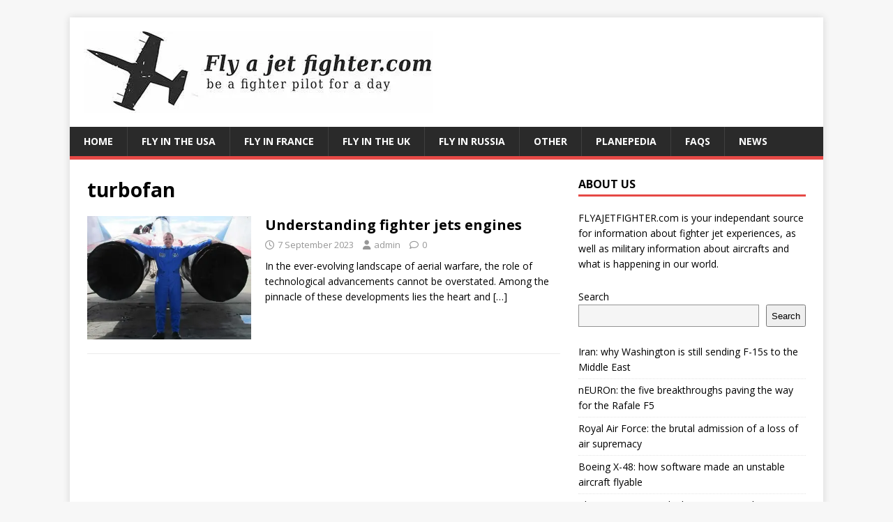

--- FILE ---
content_type: text/html; charset=UTF-8
request_url: https://www.flyajetfighter.com/tag/turbofan/
body_size: 10130
content:
<!DOCTYPE html>
<html class="no-js" lang="en-US">
<head>
	<script async src="https://pagead2.googlesyndication.com/pagead/js/adsbygoogle.js?client=ca-pub-0339265344762775"
     crossorigin="anonymous"></script>
<meta charset="UTF-8">
<meta name="viewport" content="width=device-width, initial-scale=1.0">
<link rel="profile" href="http://gmpg.org/xfn/11" />
<meta name='robots' content='index, follow, max-image-preview:large, max-snippet:-1, max-video-preview:-1' />
	<style>img:is([sizes="auto" i], [sizes^="auto," i]) { contain-intrinsic-size: 3000px 1500px }</style>
	
	<!-- This site is optimized with the Yoast SEO plugin v26.7 - https://yoast.com/wordpress/plugins/seo/ -->
	<title>turbofan Archives - Fly a jet fighter</title>
	<link rel="canonical" href="https://www.flyajetfighter.com/tag/turbofan/" />
	<meta property="og:locale" content="en_US" />
	<meta property="og:type" content="article" />
	<meta property="og:title" content="turbofan Archives - Fly a jet fighter" />
	<meta property="og:url" content="https://www.flyajetfighter.com/tag/turbofan/" />
	<meta property="og:site_name" content="Fly a jet fighter" />
	<meta name="twitter:card" content="summary_large_image" />
	<script type="application/ld+json" class="yoast-schema-graph">{"@context":"https://schema.org","@graph":[{"@type":"CollectionPage","@id":"https://www.flyajetfighter.com/tag/turbofan/","url":"https://www.flyajetfighter.com/tag/turbofan/","name":"turbofan Archives - Fly a jet fighter","isPartOf":{"@id":"https://www.flyajetfighter.com/#website"},"primaryImageOfPage":{"@id":"https://www.flyajetfighter.com/tag/turbofan/#primaryimage"},"image":{"@id":"https://www.flyajetfighter.com/tag/turbofan/#primaryimage"},"thumbnailUrl":"https://i0.wp.com/www.flyajetfighter.com/wp-content/uploads/2023/03/vol-mig-normal.jpg?fit=900%2C506&ssl=1","breadcrumb":{"@id":"https://www.flyajetfighter.com/tag/turbofan/#breadcrumb"},"inLanguage":"en-US"},{"@type":"ImageObject","inLanguage":"en-US","@id":"https://www.flyajetfighter.com/tag/turbofan/#primaryimage","url":"https://i0.wp.com/www.flyajetfighter.com/wp-content/uploads/2023/03/vol-mig-normal.jpg?fit=900%2C506&ssl=1","contentUrl":"https://i0.wp.com/www.flyajetfighter.com/wp-content/uploads/2023/03/vol-mig-normal.jpg?fit=900%2C506&ssl=1","width":900,"height":506,"caption":"MiG-29"},{"@type":"BreadcrumbList","@id":"https://www.flyajetfighter.com/tag/turbofan/#breadcrumb","itemListElement":[{"@type":"ListItem","position":1,"name":"Home","item":"https://www.flyajetfighter.com/"},{"@type":"ListItem","position":2,"name":"turbofan"}]},{"@type":"WebSite","@id":"https://www.flyajetfighter.com/#website","url":"https://www.flyajetfighter.com/","name":"Fly a jet fighter","description":"Be a fighter pilot for a day","publisher":{"@id":"https://www.flyajetfighter.com/#organization"},"potentialAction":[{"@type":"SearchAction","target":{"@type":"EntryPoint","urlTemplate":"https://www.flyajetfighter.com/?s={search_term_string}"},"query-input":{"@type":"PropertyValueSpecification","valueRequired":true,"valueName":"search_term_string"}}],"inLanguage":"en-US"},{"@type":"Organization","@id":"https://www.flyajetfighter.com/#organization","name":"Fly a Jet Fighter","url":"https://www.flyajetfighter.com/","logo":{"@type":"ImageObject","inLanguage":"en-US","@id":"https://www.flyajetfighter.com/#/schema/logo/image/","url":"http://i1.wp.com/www.flyajetfighter.com/wp-content/uploads/2017/11/flyajetfighter_logo.jpg?resize=1572%2C350","contentUrl":"http://i1.wp.com/www.flyajetfighter.com/wp-content/uploads/2017/11/flyajetfighter_logo.jpg?resize=1572%2C350","width":1572,"height":350,"caption":"Fly a Jet Fighter"},"image":{"@id":"https://www.flyajetfighter.com/#/schema/logo/image/"},"sameAs":["https://www.facebook.com/JetFighterRide"]}]}</script>
	<!-- / Yoast SEO plugin. -->


<link rel='dns-prefetch' href='//secure.gravatar.com' />
<link rel='dns-prefetch' href='//stats.wp.com' />
<link rel='dns-prefetch' href='//fonts.googleapis.com' />
<link rel='dns-prefetch' href='//v0.wordpress.com' />
<link rel='preconnect' href='//i0.wp.com' />
<link rel="alternate" type="application/rss+xml" title="Fly a jet fighter &raquo; Feed" href="https://www.flyajetfighter.com/feed/" />
<link rel="alternate" type="application/rss+xml" title="Fly a jet fighter &raquo; Comments Feed" href="https://www.flyajetfighter.com/comments/feed/" />
<link rel="alternate" type="application/rss+xml" title="Fly a jet fighter &raquo; turbofan Tag Feed" href="https://www.flyajetfighter.com/tag/turbofan/feed/" />
<script type="text/javascript">
/* <![CDATA[ */
window._wpemojiSettings = {"baseUrl":"https:\/\/s.w.org\/images\/core\/emoji\/16.0.1\/72x72\/","ext":".png","svgUrl":"https:\/\/s.w.org\/images\/core\/emoji\/16.0.1\/svg\/","svgExt":".svg","source":{"concatemoji":"https:\/\/www.flyajetfighter.com\/wp-includes\/js\/wp-emoji-release.min.js?ver=6.8.3"}};
/*! This file is auto-generated */
!function(s,n){var o,i,e;function c(e){try{var t={supportTests:e,timestamp:(new Date).valueOf()};sessionStorage.setItem(o,JSON.stringify(t))}catch(e){}}function p(e,t,n){e.clearRect(0,0,e.canvas.width,e.canvas.height),e.fillText(t,0,0);var t=new Uint32Array(e.getImageData(0,0,e.canvas.width,e.canvas.height).data),a=(e.clearRect(0,0,e.canvas.width,e.canvas.height),e.fillText(n,0,0),new Uint32Array(e.getImageData(0,0,e.canvas.width,e.canvas.height).data));return t.every(function(e,t){return e===a[t]})}function u(e,t){e.clearRect(0,0,e.canvas.width,e.canvas.height),e.fillText(t,0,0);for(var n=e.getImageData(16,16,1,1),a=0;a<n.data.length;a++)if(0!==n.data[a])return!1;return!0}function f(e,t,n,a){switch(t){case"flag":return n(e,"\ud83c\udff3\ufe0f\u200d\u26a7\ufe0f","\ud83c\udff3\ufe0f\u200b\u26a7\ufe0f")?!1:!n(e,"\ud83c\udde8\ud83c\uddf6","\ud83c\udde8\u200b\ud83c\uddf6")&&!n(e,"\ud83c\udff4\udb40\udc67\udb40\udc62\udb40\udc65\udb40\udc6e\udb40\udc67\udb40\udc7f","\ud83c\udff4\u200b\udb40\udc67\u200b\udb40\udc62\u200b\udb40\udc65\u200b\udb40\udc6e\u200b\udb40\udc67\u200b\udb40\udc7f");case"emoji":return!a(e,"\ud83e\udedf")}return!1}function g(e,t,n,a){var r="undefined"!=typeof WorkerGlobalScope&&self instanceof WorkerGlobalScope?new OffscreenCanvas(300,150):s.createElement("canvas"),o=r.getContext("2d",{willReadFrequently:!0}),i=(o.textBaseline="top",o.font="600 32px Arial",{});return e.forEach(function(e){i[e]=t(o,e,n,a)}),i}function t(e){var t=s.createElement("script");t.src=e,t.defer=!0,s.head.appendChild(t)}"undefined"!=typeof Promise&&(o="wpEmojiSettingsSupports",i=["flag","emoji"],n.supports={everything:!0,everythingExceptFlag:!0},e=new Promise(function(e){s.addEventListener("DOMContentLoaded",e,{once:!0})}),new Promise(function(t){var n=function(){try{var e=JSON.parse(sessionStorage.getItem(o));if("object"==typeof e&&"number"==typeof e.timestamp&&(new Date).valueOf()<e.timestamp+604800&&"object"==typeof e.supportTests)return e.supportTests}catch(e){}return null}();if(!n){if("undefined"!=typeof Worker&&"undefined"!=typeof OffscreenCanvas&&"undefined"!=typeof URL&&URL.createObjectURL&&"undefined"!=typeof Blob)try{var e="postMessage("+g.toString()+"("+[JSON.stringify(i),f.toString(),p.toString(),u.toString()].join(",")+"));",a=new Blob([e],{type:"text/javascript"}),r=new Worker(URL.createObjectURL(a),{name:"wpTestEmojiSupports"});return void(r.onmessage=function(e){c(n=e.data),r.terminate(),t(n)})}catch(e){}c(n=g(i,f,p,u))}t(n)}).then(function(e){for(var t in e)n.supports[t]=e[t],n.supports.everything=n.supports.everything&&n.supports[t],"flag"!==t&&(n.supports.everythingExceptFlag=n.supports.everythingExceptFlag&&n.supports[t]);n.supports.everythingExceptFlag=n.supports.everythingExceptFlag&&!n.supports.flag,n.DOMReady=!1,n.readyCallback=function(){n.DOMReady=!0}}).then(function(){return e}).then(function(){var e;n.supports.everything||(n.readyCallback(),(e=n.source||{}).concatemoji?t(e.concatemoji):e.wpemoji&&e.twemoji&&(t(e.twemoji),t(e.wpemoji)))}))}((window,document),window._wpemojiSettings);
/* ]]> */
</script>
<style id='wp-emoji-styles-inline-css' type='text/css'>

	img.wp-smiley, img.emoji {
		display: inline !important;
		border: none !important;
		box-shadow: none !important;
		height: 1em !important;
		width: 1em !important;
		margin: 0 0.07em !important;
		vertical-align: -0.1em !important;
		background: none !important;
		padding: 0 !important;
	}
</style>
<link rel='stylesheet' id='wp-block-library-css' href='https://www.flyajetfighter.com/wp-includes/css/dist/block-library/style.min.css?ver=6.8.3' type='text/css' media='all' />
<style id='classic-theme-styles-inline-css' type='text/css'>
/*! This file is auto-generated */
.wp-block-button__link{color:#fff;background-color:#32373c;border-radius:9999px;box-shadow:none;text-decoration:none;padding:calc(.667em + 2px) calc(1.333em + 2px);font-size:1.125em}.wp-block-file__button{background:#32373c;color:#fff;text-decoration:none}
</style>
<link rel='stylesheet' id='wp-components-css' href='https://www.flyajetfighter.com/wp-includes/css/dist/components/style.min.css?ver=6.8.3' type='text/css' media='all' />
<link rel='stylesheet' id='wp-preferences-css' href='https://www.flyajetfighter.com/wp-includes/css/dist/preferences/style.min.css?ver=6.8.3' type='text/css' media='all' />
<link rel='stylesheet' id='wp-block-editor-css' href='https://www.flyajetfighter.com/wp-includes/css/dist/block-editor/style.min.css?ver=6.8.3' type='text/css' media='all' />
<link rel='stylesheet' id='wp-reusable-blocks-css' href='https://www.flyajetfighter.com/wp-includes/css/dist/reusable-blocks/style.min.css?ver=6.8.3' type='text/css' media='all' />
<link rel='stylesheet' id='wp-patterns-css' href='https://www.flyajetfighter.com/wp-includes/css/dist/patterns/style.min.css?ver=6.8.3' type='text/css' media='all' />
<link rel='stylesheet' id='wp-editor-css' href='https://www.flyajetfighter.com/wp-includes/css/dist/editor/style.min.css?ver=6.8.3' type='text/css' media='all' />
<link rel='stylesheet' id='sld_block-cgb-style-css-css' href='https://www.flyajetfighter.com/wp-content/plugins/simple-link-directory/gutenberg/sld-block/dist/blocks.style.build.css?ver=6.8.3' type='text/css' media='all' />
<style id='global-styles-inline-css' type='text/css'>
:root{--wp--preset--aspect-ratio--square: 1;--wp--preset--aspect-ratio--4-3: 4/3;--wp--preset--aspect-ratio--3-4: 3/4;--wp--preset--aspect-ratio--3-2: 3/2;--wp--preset--aspect-ratio--2-3: 2/3;--wp--preset--aspect-ratio--16-9: 16/9;--wp--preset--aspect-ratio--9-16: 9/16;--wp--preset--color--black: #000000;--wp--preset--color--cyan-bluish-gray: #abb8c3;--wp--preset--color--white: #ffffff;--wp--preset--color--pale-pink: #f78da7;--wp--preset--color--vivid-red: #cf2e2e;--wp--preset--color--luminous-vivid-orange: #ff6900;--wp--preset--color--luminous-vivid-amber: #fcb900;--wp--preset--color--light-green-cyan: #7bdcb5;--wp--preset--color--vivid-green-cyan: #00d084;--wp--preset--color--pale-cyan-blue: #8ed1fc;--wp--preset--color--vivid-cyan-blue: #0693e3;--wp--preset--color--vivid-purple: #9b51e0;--wp--preset--gradient--vivid-cyan-blue-to-vivid-purple: linear-gradient(135deg,rgba(6,147,227,1) 0%,rgb(155,81,224) 100%);--wp--preset--gradient--light-green-cyan-to-vivid-green-cyan: linear-gradient(135deg,rgb(122,220,180) 0%,rgb(0,208,130) 100%);--wp--preset--gradient--luminous-vivid-amber-to-luminous-vivid-orange: linear-gradient(135deg,rgba(252,185,0,1) 0%,rgba(255,105,0,1) 100%);--wp--preset--gradient--luminous-vivid-orange-to-vivid-red: linear-gradient(135deg,rgba(255,105,0,1) 0%,rgb(207,46,46) 100%);--wp--preset--gradient--very-light-gray-to-cyan-bluish-gray: linear-gradient(135deg,rgb(238,238,238) 0%,rgb(169,184,195) 100%);--wp--preset--gradient--cool-to-warm-spectrum: linear-gradient(135deg,rgb(74,234,220) 0%,rgb(151,120,209) 20%,rgb(207,42,186) 40%,rgb(238,44,130) 60%,rgb(251,105,98) 80%,rgb(254,248,76) 100%);--wp--preset--gradient--blush-light-purple: linear-gradient(135deg,rgb(255,206,236) 0%,rgb(152,150,240) 100%);--wp--preset--gradient--blush-bordeaux: linear-gradient(135deg,rgb(254,205,165) 0%,rgb(254,45,45) 50%,rgb(107,0,62) 100%);--wp--preset--gradient--luminous-dusk: linear-gradient(135deg,rgb(255,203,112) 0%,rgb(199,81,192) 50%,rgb(65,88,208) 100%);--wp--preset--gradient--pale-ocean: linear-gradient(135deg,rgb(255,245,203) 0%,rgb(182,227,212) 50%,rgb(51,167,181) 100%);--wp--preset--gradient--electric-grass: linear-gradient(135deg,rgb(202,248,128) 0%,rgb(113,206,126) 100%);--wp--preset--gradient--midnight: linear-gradient(135deg,rgb(2,3,129) 0%,rgb(40,116,252) 100%);--wp--preset--font-size--small: 13px;--wp--preset--font-size--medium: 20px;--wp--preset--font-size--large: 36px;--wp--preset--font-size--x-large: 42px;--wp--preset--spacing--20: 0.44rem;--wp--preset--spacing--30: 0.67rem;--wp--preset--spacing--40: 1rem;--wp--preset--spacing--50: 1.5rem;--wp--preset--spacing--60: 2.25rem;--wp--preset--spacing--70: 3.38rem;--wp--preset--spacing--80: 5.06rem;--wp--preset--shadow--natural: 6px 6px 9px rgba(0, 0, 0, 0.2);--wp--preset--shadow--deep: 12px 12px 50px rgba(0, 0, 0, 0.4);--wp--preset--shadow--sharp: 6px 6px 0px rgba(0, 0, 0, 0.2);--wp--preset--shadow--outlined: 6px 6px 0px -3px rgba(255, 255, 255, 1), 6px 6px rgba(0, 0, 0, 1);--wp--preset--shadow--crisp: 6px 6px 0px rgba(0, 0, 0, 1);}:where(.is-layout-flex){gap: 0.5em;}:where(.is-layout-grid){gap: 0.5em;}body .is-layout-flex{display: flex;}.is-layout-flex{flex-wrap: wrap;align-items: center;}.is-layout-flex > :is(*, div){margin: 0;}body .is-layout-grid{display: grid;}.is-layout-grid > :is(*, div){margin: 0;}:where(.wp-block-columns.is-layout-flex){gap: 2em;}:where(.wp-block-columns.is-layout-grid){gap: 2em;}:where(.wp-block-post-template.is-layout-flex){gap: 1.25em;}:where(.wp-block-post-template.is-layout-grid){gap: 1.25em;}.has-black-color{color: var(--wp--preset--color--black) !important;}.has-cyan-bluish-gray-color{color: var(--wp--preset--color--cyan-bluish-gray) !important;}.has-white-color{color: var(--wp--preset--color--white) !important;}.has-pale-pink-color{color: var(--wp--preset--color--pale-pink) !important;}.has-vivid-red-color{color: var(--wp--preset--color--vivid-red) !important;}.has-luminous-vivid-orange-color{color: var(--wp--preset--color--luminous-vivid-orange) !important;}.has-luminous-vivid-amber-color{color: var(--wp--preset--color--luminous-vivid-amber) !important;}.has-light-green-cyan-color{color: var(--wp--preset--color--light-green-cyan) !important;}.has-vivid-green-cyan-color{color: var(--wp--preset--color--vivid-green-cyan) !important;}.has-pale-cyan-blue-color{color: var(--wp--preset--color--pale-cyan-blue) !important;}.has-vivid-cyan-blue-color{color: var(--wp--preset--color--vivid-cyan-blue) !important;}.has-vivid-purple-color{color: var(--wp--preset--color--vivid-purple) !important;}.has-black-background-color{background-color: var(--wp--preset--color--black) !important;}.has-cyan-bluish-gray-background-color{background-color: var(--wp--preset--color--cyan-bluish-gray) !important;}.has-white-background-color{background-color: var(--wp--preset--color--white) !important;}.has-pale-pink-background-color{background-color: var(--wp--preset--color--pale-pink) !important;}.has-vivid-red-background-color{background-color: var(--wp--preset--color--vivid-red) !important;}.has-luminous-vivid-orange-background-color{background-color: var(--wp--preset--color--luminous-vivid-orange) !important;}.has-luminous-vivid-amber-background-color{background-color: var(--wp--preset--color--luminous-vivid-amber) !important;}.has-light-green-cyan-background-color{background-color: var(--wp--preset--color--light-green-cyan) !important;}.has-vivid-green-cyan-background-color{background-color: var(--wp--preset--color--vivid-green-cyan) !important;}.has-pale-cyan-blue-background-color{background-color: var(--wp--preset--color--pale-cyan-blue) !important;}.has-vivid-cyan-blue-background-color{background-color: var(--wp--preset--color--vivid-cyan-blue) !important;}.has-vivid-purple-background-color{background-color: var(--wp--preset--color--vivid-purple) !important;}.has-black-border-color{border-color: var(--wp--preset--color--black) !important;}.has-cyan-bluish-gray-border-color{border-color: var(--wp--preset--color--cyan-bluish-gray) !important;}.has-white-border-color{border-color: var(--wp--preset--color--white) !important;}.has-pale-pink-border-color{border-color: var(--wp--preset--color--pale-pink) !important;}.has-vivid-red-border-color{border-color: var(--wp--preset--color--vivid-red) !important;}.has-luminous-vivid-orange-border-color{border-color: var(--wp--preset--color--luminous-vivid-orange) !important;}.has-luminous-vivid-amber-border-color{border-color: var(--wp--preset--color--luminous-vivid-amber) !important;}.has-light-green-cyan-border-color{border-color: var(--wp--preset--color--light-green-cyan) !important;}.has-vivid-green-cyan-border-color{border-color: var(--wp--preset--color--vivid-green-cyan) !important;}.has-pale-cyan-blue-border-color{border-color: var(--wp--preset--color--pale-cyan-blue) !important;}.has-vivid-cyan-blue-border-color{border-color: var(--wp--preset--color--vivid-cyan-blue) !important;}.has-vivid-purple-border-color{border-color: var(--wp--preset--color--vivid-purple) !important;}.has-vivid-cyan-blue-to-vivid-purple-gradient-background{background: var(--wp--preset--gradient--vivid-cyan-blue-to-vivid-purple) !important;}.has-light-green-cyan-to-vivid-green-cyan-gradient-background{background: var(--wp--preset--gradient--light-green-cyan-to-vivid-green-cyan) !important;}.has-luminous-vivid-amber-to-luminous-vivid-orange-gradient-background{background: var(--wp--preset--gradient--luminous-vivid-amber-to-luminous-vivid-orange) !important;}.has-luminous-vivid-orange-to-vivid-red-gradient-background{background: var(--wp--preset--gradient--luminous-vivid-orange-to-vivid-red) !important;}.has-very-light-gray-to-cyan-bluish-gray-gradient-background{background: var(--wp--preset--gradient--very-light-gray-to-cyan-bluish-gray) !important;}.has-cool-to-warm-spectrum-gradient-background{background: var(--wp--preset--gradient--cool-to-warm-spectrum) !important;}.has-blush-light-purple-gradient-background{background: var(--wp--preset--gradient--blush-light-purple) !important;}.has-blush-bordeaux-gradient-background{background: var(--wp--preset--gradient--blush-bordeaux) !important;}.has-luminous-dusk-gradient-background{background: var(--wp--preset--gradient--luminous-dusk) !important;}.has-pale-ocean-gradient-background{background: var(--wp--preset--gradient--pale-ocean) !important;}.has-electric-grass-gradient-background{background: var(--wp--preset--gradient--electric-grass) !important;}.has-midnight-gradient-background{background: var(--wp--preset--gradient--midnight) !important;}.has-small-font-size{font-size: var(--wp--preset--font-size--small) !important;}.has-medium-font-size{font-size: var(--wp--preset--font-size--medium) !important;}.has-large-font-size{font-size: var(--wp--preset--font-size--large) !important;}.has-x-large-font-size{font-size: var(--wp--preset--font-size--x-large) !important;}
:where(.wp-block-post-template.is-layout-flex){gap: 1.25em;}:where(.wp-block-post-template.is-layout-grid){gap: 1.25em;}
:where(.wp-block-columns.is-layout-flex){gap: 2em;}:where(.wp-block-columns.is-layout-grid){gap: 2em;}
:root :where(.wp-block-pullquote){font-size: 1.5em;line-height: 1.6;}
</style>
<link rel='stylesheet' id='contact-form-7-css' href='https://www.flyajetfighter.com/wp-content/plugins/contact-form-7/includes/css/styles.css?ver=6.1.4' type='text/css' media='all' />
<link rel='stylesheet' id='mh-google-fonts-css' href='https://fonts.googleapis.com/css?family=Open+Sans:400,400italic,700,600' type='text/css' media='all' />
<link rel='stylesheet' id='mh-magazine-lite-css' href='https://www.flyajetfighter.com/wp-content/themes/mh-magazine-lite/style.css?ver=2.10.0' type='text/css' media='all' />
<link rel='stylesheet' id='mh-font-awesome-css' href='https://www.flyajetfighter.com/wp-content/themes/mh-magazine-lite/includes/font-awesome.min.css' type='text/css' media='all' />
<style id='jetpack_facebook_likebox-inline-css' type='text/css'>
.widget_facebook_likebox {
	overflow: hidden;
}

</style>
<link rel='stylesheet' id='cf7cf-style-css' href='https://www.flyajetfighter.com/wp-content/plugins/cf7-conditional-fields/style.css?ver=2.6.7' type='text/css' media='all' />
<script type="text/javascript" src="https://www.flyajetfighter.com/wp-includes/js/jquery/jquery.min.js?ver=3.7.1" id="jquery-core-js"></script>
<script type="text/javascript" src="https://www.flyajetfighter.com/wp-includes/js/jquery/jquery-migrate.min.js?ver=3.4.1" id="jquery-migrate-js"></script>
<script type="text/javascript" id="mh-scripts-js-extra">
/* <![CDATA[ */
var mh_magazine = {"text":{"toggle_menu":"Toggle Menu"}};
/* ]]> */
</script>
<script type="text/javascript" src="https://www.flyajetfighter.com/wp-content/themes/mh-magazine-lite/js/scripts.js?ver=2.10.0" id="mh-scripts-js"></script>
<link rel="https://api.w.org/" href="https://www.flyajetfighter.com/wp-json/" /><link rel="alternate" title="JSON" type="application/json" href="https://www.flyajetfighter.com/wp-json/wp/v2/tags/383" /><link rel="EditURI" type="application/rsd+xml" title="RSD" href="https://www.flyajetfighter.com/xmlrpc.php?rsd" />
<meta name="generator" content="WordPress 6.8.3" />
	<style>img#wpstats{display:none}</style>
		<!--[if lt IE 9]>
<script src="https://www.flyajetfighter.com/wp-content/themes/mh-magazine-lite/js/css3-mediaqueries.js"></script>
<![endif]-->
<link rel="icon" href="https://i0.wp.com/www.flyajetfighter.com/wp-content/uploads/2017/11/cropped-flyjetfighterlogo.jpg?fit=32%2C32&#038;ssl=1" sizes="32x32" />
<link rel="icon" href="https://i0.wp.com/www.flyajetfighter.com/wp-content/uploads/2017/11/cropped-flyjetfighterlogo.jpg?fit=192%2C192&#038;ssl=1" sizes="192x192" />
<link rel="apple-touch-icon" href="https://i0.wp.com/www.flyajetfighter.com/wp-content/uploads/2017/11/cropped-flyjetfighterlogo.jpg?fit=180%2C180&#038;ssl=1" />
<meta name="msapplication-TileImage" content="https://i0.wp.com/www.flyajetfighter.com/wp-content/uploads/2017/11/cropped-flyjetfighterlogo.jpg?fit=270%2C270&#038;ssl=1" />
</head>
<body id="mh-mobile" class="archive tag tag-turbofan tag-383 wp-custom-logo wp-theme-mh-magazine-lite mh-right-sb" itemscope="itemscope" itemtype="https://schema.org/WebPage">
<div class="mh-container mh-container-outer">
<div class="mh-header-mobile-nav mh-clearfix"></div>
<header class="mh-header" itemscope="itemscope" itemtype="https://schema.org/WPHeader">
	<div class="mh-container mh-container-inner mh-row mh-clearfix">
		<div class="mh-custom-header mh-clearfix">
<div class="mh-site-identity">
<div class="mh-site-logo" role="banner" itemscope="itemscope" itemtype="https://schema.org/Brand">
<a href="https://www.flyajetfighter.com/" class="custom-logo-link" rel="home"><img width="500" height="117" src="https://i0.wp.com/www.flyajetfighter.com/wp-content/uploads/2025/08/cropped-logo2.jpg?fit=500%2C117&amp;ssl=1" class="custom-logo" alt="Fly a jet fighter" decoding="async" fetchpriority="high" srcset="https://i0.wp.com/www.flyajetfighter.com/wp-content/uploads/2025/08/cropped-logo2.jpg?w=500&amp;ssl=1 500w, https://i0.wp.com/www.flyajetfighter.com/wp-content/uploads/2025/08/cropped-logo2.jpg?resize=300%2C70&amp;ssl=1 300w" sizes="(max-width: 500px) 100vw, 500px" /></a></div>
</div>
</div>
	</div>
	<div class="mh-main-nav-wrap">
		<nav class="mh-navigation mh-main-nav mh-container mh-container-inner mh-clearfix" itemscope="itemscope" itemtype="https://schema.org/SiteNavigationElement">
			<div class="menu-fighter-jet-menu-container"><ul id="menu-fighter-jet-menu" class="menu"><li id="menu-item-3952" class="menu-item menu-item-type-post_type menu-item-object-page menu-item-home menu-item-3952"><a href="https://www.flyajetfighter.com/">Home</a></li>
<li id="menu-item-3843" class="menu-item menu-item-type-post_type menu-item-object-page menu-item-3843"><a href="https://www.flyajetfighter.com/fly-in-the-usa/">Fly in the USA</a></li>
<li id="menu-item-3842" class="menu-item menu-item-type-post_type menu-item-object-page menu-item-3842"><a href="https://www.flyajetfighter.com/fly-in-france/">Fly in France</a></li>
<li id="menu-item-3841" class="menu-item menu-item-type-post_type menu-item-object-page menu-item-3841"><a href="https://www.flyajetfighter.com/fly-in-the-uk/">Fly in the UK</a></li>
<li id="menu-item-3840" class="menu-item menu-item-type-post_type menu-item-object-page menu-item-3840"><a href="https://www.flyajetfighter.com/fly-in-russia/">Fly in Russia</a></li>
<li id="menu-item-3839" class="menu-item menu-item-type-post_type menu-item-object-page menu-item-3839"><a href="https://www.flyajetfighter.com/other/">Other</a></li>
<li id="menu-item-3844" class="menu-item menu-item-type-post_type menu-item-object-page menu-item-3844"><a href="https://www.flyajetfighter.com/planepedia/">PlanePedia</a></li>
<li id="menu-item-3983" class="menu-item menu-item-type-custom menu-item-object-custom menu-item-3983"><a href="https://www.flyajetfighter.com/fighter-jet-flight-questions-and-answers-faq-and-videos/">FAQs</a></li>
<li id="menu-item-3845" class="menu-item menu-item-type-post_type menu-item-object-page current_page_parent menu-item-3845"><a href="https://www.flyajetfighter.com/fighter-jets-news/">News</a></li>
</ul></div>		</nav>
	</div>
</header><div class="mh-wrapper mh-clearfix">
	<div id="main-content" class="mh-loop mh-content" role="main">			<header class="page-header"><h1 class="page-title">turbofan</h1>			</header><article class="mh-loop-item mh-clearfix post-2364 post type-post status-publish format-standard has-post-thumbnail hentry category-technology tag-engines tag-fighter-jet tag-fighter-jet-engines tag-ramjet tag-scramjet tag-turbofan tag-turbojet">
	<figure class="mh-loop-thumb">
		<a href="https://www.flyajetfighter.com/understanding-fighter-jets-engines/"><img width="326" height="245" src="https://i0.wp.com/www.flyajetfighter.com/wp-content/uploads/2023/03/vol-mig-normal.jpg?resize=326%2C245&amp;ssl=1" class="attachment-mh-magazine-lite-medium size-mh-magazine-lite-medium wp-post-image" alt="MiG-29" decoding="async" />		</a>
	</figure>
	<div class="mh-loop-content mh-clearfix">
		<header class="mh-loop-header">
			<h3 class="entry-title mh-loop-title">
				<a href="https://www.flyajetfighter.com/understanding-fighter-jets-engines/" rel="bookmark">
					Understanding fighter jets engines				</a>
			</h3>
			<div class="mh-meta mh-loop-meta">
				<span class="mh-meta-date updated"><i class="far fa-clock"></i>7 September 2023</span>
<span class="mh-meta-author author vcard"><i class="fa fa-user"></i><a class="fn" href="https://www.flyajetfighter.com/author/admin/">admin</a></span>
<span class="mh-meta-comments"><i class="far fa-comment"></i><a class="mh-comment-count-link" href="https://www.flyajetfighter.com/understanding-fighter-jets-engines/#mh-comments">0</a></span>
			</div>
		</header>
		<div class="mh-loop-excerpt">
			<div class="mh-excerpt"><p>In the ever-evolving landscape of aerial warfare, the role of technological advancements cannot be overstated. Among the pinnacle of these developments lies the heart and <a class="mh-excerpt-more" href="https://www.flyajetfighter.com/understanding-fighter-jets-engines/" title="Understanding fighter jets engines">[&#8230;]</a></p>
</div>		</div>
	</div>
</article>	</div>
	<aside class="mh-widget-col-1 mh-sidebar" itemscope="itemscope" itemtype="https://schema.org/WPSideBar"><div id="text-3" class="mh-widget widget_text"><h4 class="mh-widget-title"><span class="mh-widget-title-inner">About us</span></h4>			<div class="textwidget"><p>FLYAJETFIGHTER.com is your independant source for information about fighter jet experiences, as well as military information about aircrafts and what is happening in our world.</p>
</div>
		</div><div id="block-2" class="mh-widget widget_block widget_search"><form role="search" method="get" action="https://www.flyajetfighter.com/" class="wp-block-search__button-outside wp-block-search__text-button wp-block-search"    ><label class="wp-block-search__label" for="wp-block-search__input-1" >Search</label><div class="wp-block-search__inside-wrapper " ><input class="wp-block-search__input" id="wp-block-search__input-1" placeholder="" value="" type="search" name="s" required /><button aria-label="Search" class="wp-block-search__button wp-element-button" type="submit" >Search</button></div></form></div><div id="block-3" class="mh-widget widget_block widget_recent_entries"><ul class="wp-block-latest-posts__list wp-block-latest-posts"><li><a class="wp-block-latest-posts__post-title" href="https://www.flyajetfighter.com/iran-why-washington-is-still-sending-f-15s-to-the-middle-east/">Iran: why Washington is still sending F-15s to the Middle East</a></li>
<li><a class="wp-block-latest-posts__post-title" href="https://www.flyajetfighter.com/neuron-the-five-breakthroughs-paving-the-way-for-the-rafale-f5/">nEUROn: the five breakthroughs paving the way for the Rafale F5</a></li>
<li><a class="wp-block-latest-posts__post-title" href="https://www.flyajetfighter.com/royal-air-force-the-brutal-admission-of-a-loss-of-air-supremacy/">Royal Air Force: the brutal admission of a loss of air supremacy</a></li>
<li><a class="wp-block-latest-posts__post-title" href="https://www.flyajetfighter.com/boeing-x-48-how-software-made-an-unstable-aircraft-flyable/">Boeing X-48: how software made an unstable aircraft flyable</a></li>
<li><a class="wp-block-latest-posts__post-title" href="https://www.flyajetfighter.com/the-super-hornet-block-iii-sees-everything-shares-everything-decides-quickly/">The Super Hornet Block III sees everything, shares everything, decides quickly</a></li>
<li><a class="wp-block-latest-posts__post-title" href="https://www.flyajetfighter.com/us-bases-on-their-last-legs-the-achilles-heel-of-the-usaf/">US bases on their last legs: the Achilles heel of the USAF</a></li>
<li><a class="wp-block-latest-posts__post-title" href="https://www.flyajetfighter.com/mirage-iii-how-the-souris-tamed-the-supersonic-shock-wave/">Mirage III: how the “Souris” tamed the supersonic shock wave</a></li>
<li><a class="wp-block-latest-posts__post-title" href="https://www.flyajetfighter.com/the-kf-21-boramae-passes-its-final-test-and-enters-service/">The KF-21 Boramae passes its final test and enters service</a></li>
<li><a class="wp-block-latest-posts__post-title" href="https://www.flyajetfighter.com/in-qatar-american-f-16s-and-rafales-merge-their-defenses/">In Qatar, American F-16s and Rafales merge their defenses</a></li>
<li><a class="wp-block-latest-posts__post-title" href="https://www.flyajetfighter.com/have-blue-how-a-soviet-equation-made-america-invisible/">Have Blue: how a Soviet equation made America invisible</a></li>
</ul></div><div id="block-4" class="mh-widget widget_block widget_archive"><div class="wp-block-archives-dropdown wp-block-archives"><label for="wp-block-archives-2" class="wp-block-archives__label">Archives</label>
		<select id="wp-block-archives-2" name="archive-dropdown" onchange="document.location.href=this.options[this.selectedIndex].value;">
		<option value="">Select Month</option>	<option value='https://www.flyajetfighter.com/2026/01/'> January 2026 </option>
	<option value='https://www.flyajetfighter.com/2025/12/'> December 2025 </option>
	<option value='https://www.flyajetfighter.com/2025/11/'> November 2025 </option>
	<option value='https://www.flyajetfighter.com/2025/10/'> October 2025 </option>
	<option value='https://www.flyajetfighter.com/2025/09/'> September 2025 </option>
	<option value='https://www.flyajetfighter.com/2025/08/'> August 2025 </option>
	<option value='https://www.flyajetfighter.com/2025/07/'> July 2025 </option>
	<option value='https://www.flyajetfighter.com/2025/06/'> June 2025 </option>
	<option value='https://www.flyajetfighter.com/2025/05/'> May 2025 </option>
	<option value='https://www.flyajetfighter.com/2025/04/'> April 2025 </option>
	<option value='https://www.flyajetfighter.com/2025/03/'> March 2025 </option>
	<option value='https://www.flyajetfighter.com/2025/02/'> February 2025 </option>
	<option value='https://www.flyajetfighter.com/2025/01/'> January 2025 </option>
	<option value='https://www.flyajetfighter.com/2024/12/'> December 2024 </option>
	<option value='https://www.flyajetfighter.com/2024/11/'> November 2024 </option>
	<option value='https://www.flyajetfighter.com/2024/10/'> October 2024 </option>
	<option value='https://www.flyajetfighter.com/2024/09/'> September 2024 </option>
	<option value='https://www.flyajetfighter.com/2024/08/'> August 2024 </option>
	<option value='https://www.flyajetfighter.com/2024/07/'> July 2024 </option>
	<option value='https://www.flyajetfighter.com/2024/06/'> June 2024 </option>
	<option value='https://www.flyajetfighter.com/2024/05/'> May 2024 </option>
	<option value='https://www.flyajetfighter.com/2024/04/'> April 2024 </option>
	<option value='https://www.flyajetfighter.com/2024/03/'> March 2024 </option>
	<option value='https://www.flyajetfighter.com/2024/02/'> February 2024 </option>
	<option value='https://www.flyajetfighter.com/2024/01/'> January 2024 </option>
	<option value='https://www.flyajetfighter.com/2023/11/'> November 2023 </option>
	<option value='https://www.flyajetfighter.com/2023/10/'> October 2023 </option>
	<option value='https://www.flyajetfighter.com/2023/09/'> September 2023 </option>
	<option value='https://www.flyajetfighter.com/2023/08/'> August 2023 </option>
	<option value='https://www.flyajetfighter.com/2023/07/'> July 2023 </option>
	<option value='https://www.flyajetfighter.com/2023/06/'> June 2023 </option>
	<option value='https://www.flyajetfighter.com/2023/05/'> May 2023 </option>
	<option value='https://www.flyajetfighter.com/2023/04/'> April 2023 </option>
	<option value='https://www.flyajetfighter.com/2023/02/'> February 2023 </option>
	<option value='https://www.flyajetfighter.com/2023/01/'> January 2023 </option>
	<option value='https://www.flyajetfighter.com/2022/12/'> December 2022 </option>
	<option value='https://www.flyajetfighter.com/2022/11/'> November 2022 </option>
	<option value='https://www.flyajetfighter.com/2022/08/'> August 2022 </option>
	<option value='https://www.flyajetfighter.com/2022/04/'> April 2022 </option>
	<option value='https://www.flyajetfighter.com/2022/01/'> January 2022 </option>
	<option value='https://www.flyajetfighter.com/2021/12/'> December 2021 </option>
	<option value='https://www.flyajetfighter.com/2021/11/'> November 2021 </option>
	<option value='https://www.flyajetfighter.com/2021/05/'> May 2021 </option>
	<option value='https://www.flyajetfighter.com/2021/04/'> April 2021 </option>
	<option value='https://www.flyajetfighter.com/2021/03/'> March 2021 </option>
	<option value='https://www.flyajetfighter.com/2021/02/'> February 2021 </option>
	<option value='https://www.flyajetfighter.com/2021/01/'> January 2021 </option>
	<option value='https://www.flyajetfighter.com/2020/09/'> September 2020 </option>
	<option value='https://www.flyajetfighter.com/2020/07/'> July 2020 </option>
	<option value='https://www.flyajetfighter.com/2020/06/'> June 2020 </option>
	<option value='https://www.flyajetfighter.com/2020/03/'> March 2020 </option>
	<option value='https://www.flyajetfighter.com/2020/02/'> February 2020 </option>
	<option value='https://www.flyajetfighter.com/2020/01/'> January 2020 </option>
	<option value='https://www.flyajetfighter.com/2019/12/'> December 2019 </option>
	<option value='https://www.flyajetfighter.com/2019/11/'> November 2019 </option>
	<option value='https://www.flyajetfighter.com/2019/10/'> October 2019 </option>
	<option value='https://www.flyajetfighter.com/2019/06/'> June 2019 </option>
	<option value='https://www.flyajetfighter.com/2019/05/'> May 2019 </option>
	<option value='https://www.flyajetfighter.com/2019/04/'> April 2019 </option>
	<option value='https://www.flyajetfighter.com/2019/03/'> March 2019 </option>
	<option value='https://www.flyajetfighter.com/2019/02/'> February 2019 </option>
	<option value='https://www.flyajetfighter.com/2018/11/'> November 2018 </option>
	<option value='https://www.flyajetfighter.com/2018/05/'> May 2018 </option>
	<option value='https://www.flyajetfighter.com/2018/02/'> February 2018 </option>
	<option value='https://www.flyajetfighter.com/2018/01/'> January 2018 </option>
	<option value='https://www.flyajetfighter.com/2017/11/'> November 2017 </option>
	<option value='https://www.flyajetfighter.com/2017/07/'> July 2017 </option>
	<option value='https://www.flyajetfighter.com/2017/06/'> June 2017 </option>
	<option value='https://www.flyajetfighter.com/2016/12/'> December 2016 </option>
	<option value='https://www.flyajetfighter.com/2015/03/'> March 2015 </option>
	<option value='https://www.flyajetfighter.com/2015/02/'> February 2015 </option>
	<option value='https://www.flyajetfighter.com/2014/10/'> October 2014 </option>
	<option value='https://www.flyajetfighter.com/2014/09/'> September 2014 </option>
	<option value='https://www.flyajetfighter.com/2014/08/'> August 2014 </option>
	<option value='https://www.flyajetfighter.com/2014/07/'> July 2014 </option>
	<option value='https://www.flyajetfighter.com/2014/06/'> June 2014 </option>
	<option value='https://www.flyajetfighter.com/2014/05/'> May 2014 </option>
	<option value='https://www.flyajetfighter.com/2014/04/'> April 2014 </option>
	<option value='https://www.flyajetfighter.com/2014/03/'> March 2014 </option>
	<option value='https://www.flyajetfighter.com/2014/02/'> February 2014 </option>
	<option value='https://www.flyajetfighter.com/2014/01/'> January 2014 </option>
	<option value='https://www.flyajetfighter.com/2013/12/'> December 2013 </option>
	<option value='https://www.flyajetfighter.com/2013/11/'> November 2013 </option>
	<option value='https://www.flyajetfighter.com/2013/10/'> October 2013 </option>
	<option value='https://www.flyajetfighter.com/2013/09/'> September 2013 </option>
	<option value='https://www.flyajetfighter.com/2013/07/'> July 2013 </option>
	<option value='https://www.flyajetfighter.com/2013/06/'> June 2013 </option>
	<option value='https://www.flyajetfighter.com/2013/05/'> May 2013 </option>
	<option value='https://www.flyajetfighter.com/2013/04/'> April 2013 </option>
	<option value='https://www.flyajetfighter.com/2013/03/'> March 2013 </option>
	<option value='https://www.flyajetfighter.com/2013/02/'> February 2013 </option>
	<option value='https://www.flyajetfighter.com/2013/01/'> January 2013 </option>
	<option value='https://www.flyajetfighter.com/2012/12/'> December 2012 </option>
	<option value='https://www.flyajetfighter.com/2012/11/'> November 2012 </option>
	<option value='https://www.flyajetfighter.com/2012/10/'> October 2012 </option>
	<option value='https://www.flyajetfighter.com/2012/09/'> September 2012 </option>
	<option value='https://www.flyajetfighter.com/2012/08/'> August 2012 </option>
	<option value='https://www.flyajetfighter.com/2012/07/'> July 2012 </option>
	<option value='https://www.flyajetfighter.com/2012/06/'> June 2012 </option>
	<option value='https://www.flyajetfighter.com/2012/05/'> May 2012 </option>
	<option value='https://www.flyajetfighter.com/2012/04/'> April 2012 </option>
	<option value='https://www.flyajetfighter.com/2012/03/'> March 2012 </option>
	<option value='https://www.flyajetfighter.com/2012/02/'> February 2012 </option>
	<option value='https://www.flyajetfighter.com/2012/01/'> January 2012 </option>
</select></div></div></aside></div>
<footer class="mh-footer" itemscope="itemscope" itemtype="https://schema.org/WPFooter">
<div class="mh-container mh-container-inner mh-footer-widgets mh-row mh-clearfix">
<div class="mh-col-1-3 mh-widget-col-1 mh-footer-3-cols  mh-footer-area mh-footer-1">

		<div id="recent-posts-3" class="mh-footer-widget widget_recent_entries">
		<h6 class="mh-widget-title mh-footer-widget-title"><span class="mh-widget-title-inner mh-footer-widget-title-inner">Recent Posts</span></h6>
		<ul>
											<li>
					<a href="https://www.flyajetfighter.com/iran-why-washington-is-still-sending-f-15s-to-the-middle-east/">Iran: why Washington is still sending F-15s to the Middle East</a>
									</li>
											<li>
					<a href="https://www.flyajetfighter.com/neuron-the-five-breakthroughs-paving-the-way-for-the-rafale-f5/">nEUROn: the five breakthroughs paving the way for the Rafale F5</a>
									</li>
											<li>
					<a href="https://www.flyajetfighter.com/royal-air-force-the-brutal-admission-of-a-loss-of-air-supremacy/">Royal Air Force: the brutal admission of a loss of air supremacy</a>
									</li>
											<li>
					<a href="https://www.flyajetfighter.com/boeing-x-48-how-software-made-an-unstable-aircraft-flyable/">Boeing X-48: how software made an unstable aircraft flyable</a>
									</li>
											<li>
					<a href="https://www.flyajetfighter.com/the-super-hornet-block-iii-sees-everything-shares-everything-decides-quickly/">The Super Hornet Block III sees everything, shares everything, decides quickly</a>
									</li>
											<li>
					<a href="https://www.flyajetfighter.com/us-bases-on-their-last-legs-the-achilles-heel-of-the-usaf/">US bases on their last legs: the Achilles heel of the USAF</a>
									</li>
											<li>
					<a href="https://www.flyajetfighter.com/mirage-iii-how-the-souris-tamed-the-supersonic-shock-wave/">Mirage III: how the “Souris” tamed the supersonic shock wave</a>
									</li>
											<li>
					<a href="https://www.flyajetfighter.com/the-kf-21-boramae-passes-its-final-test-and-enters-service/">The KF-21 Boramae passes its final test and enters service</a>
									</li>
											<li>
					<a href="https://www.flyajetfighter.com/in-qatar-american-f-16s-and-rafales-merge-their-defenses/">In Qatar, American F-16s and Rafales merge their defenses</a>
									</li>
											<li>
					<a href="https://www.flyajetfighter.com/have-blue-how-a-soviet-equation-made-america-invisible/">Have Blue: how a Soviet equation made America invisible</a>
									</li>
					</ul>

		</div></div>
<div class="mh-col-1-3 mh-widget-col-1 mh-footer-3-cols  mh-footer-area mh-footer-2">
<div id="facebook-likebox-2" class="mh-footer-widget widget_facebook_likebox"><h6 class="mh-widget-title mh-footer-widget-title"><span class="mh-widget-title-inner mh-footer-widget-title-inner"><a href="https://www.facebook.com/JetFighterRide">Follow us on Facebook</a></span></h6>		<div id="fb-root"></div>
		<div class="fb-page" data-href="https://www.facebook.com/JetFighterRide" data-width="450"  data-height="580" data-hide-cover="false" data-show-facepile="true" data-tabs="timeline" data-hide-cta="false" data-small-header="false">
		<div class="fb-xfbml-parse-ignore"><blockquote cite="https://www.facebook.com/JetFighterRide"><a href="https://www.facebook.com/JetFighterRide">Follow us on Facebook</a></blockquote></div>
		</div>
		</div></div>
<div class="mh-col-1-3 mh-widget-col-1 mh-footer-3-cols  mh-footer-area mh-footer-3">
<div id="text-8" class="mh-footer-widget widget_text"><h6 class="mh-widget-title mh-footer-widget-title"><span class="mh-widget-title-inner mh-footer-widget-title-inner">What to expect</span></h6>			<div class="textwidget">A jet fighter ride is a physical experience and you will expect to feel the famous G Force. Anyone can fly a jet fighter, you just need to be rested, be happy about what you are about to experience as you will soon become part of the elite who have flown a jet fighter.</div>
		</div><div id="text-10" class="mh-footer-widget widget_text">			<div class="textwidget"></div>
		</div></div>
</div>
</footer>
<div class="mh-copyright-wrap">
	<div class="mh-container mh-container-inner mh-clearfix">
		<p class="mh-copyright">Copyright &copy; 2026 | WordPress Theme by <a href="https://mhthemes.com/themes/mh-magazine/?utm_source=customer&#038;utm_medium=link&#038;utm_campaign=MH+Magazine+Lite" rel="nofollow">MH Themes</a></p>
	</div>
</div>
</div><!-- .mh-container-outer -->
<script type="speculationrules">
{"prefetch":[{"source":"document","where":{"and":[{"href_matches":"\/*"},{"not":{"href_matches":["\/wp-*.php","\/wp-admin\/*","\/wp-content\/uploads\/*","\/wp-content\/*","\/wp-content\/plugins\/*","\/wp-content\/themes\/mh-magazine-lite\/*","\/*\\?(.+)"]}},{"not":{"selector_matches":"a[rel~=\"nofollow\"]"}},{"not":{"selector_matches":".no-prefetch, .no-prefetch a"}}]},"eagerness":"conservative"}]}
</script>
<script type="text/javascript" src="https://www.flyajetfighter.com/wp-includes/js/dist/hooks.min.js?ver=4d63a3d491d11ffd8ac6" id="wp-hooks-js"></script>
<script type="text/javascript" src="https://www.flyajetfighter.com/wp-includes/js/dist/i18n.min.js?ver=5e580eb46a90c2b997e6" id="wp-i18n-js"></script>
<script type="text/javascript" id="wp-i18n-js-after">
/* <![CDATA[ */
wp.i18n.setLocaleData( { 'text direction\u0004ltr': [ 'ltr' ] } );
/* ]]> */
</script>
<script type="text/javascript" src="https://www.flyajetfighter.com/wp-content/plugins/contact-form-7/includes/swv/js/index.js?ver=6.1.4" id="swv-js"></script>
<script type="text/javascript" id="contact-form-7-js-before">
/* <![CDATA[ */
var wpcf7 = {
    "api": {
        "root": "https:\/\/www.flyajetfighter.com\/wp-json\/",
        "namespace": "contact-form-7\/v1"
    }
};
/* ]]> */
</script>
<script type="text/javascript" src="https://www.flyajetfighter.com/wp-content/plugins/contact-form-7/includes/js/index.js?ver=6.1.4" id="contact-form-7-js"></script>
<script type="text/javascript" id="wpil-frontend-script-js-extra">
/* <![CDATA[ */
var wpilFrontend = {"ajaxUrl":"\/wp-admin\/admin-ajax.php","postId":"383","postType":"term","openInternalInNewTab":"0","openExternalInNewTab":"0","disableClicks":"0","openLinksWithJS":"0","trackAllElementClicks":"0","clicksI18n":{"imageNoText":"Image in link: No Text","imageText":"Image Title: ","noText":"No Anchor Text Found"}};
/* ]]> */
</script>
<script type="text/javascript" src="https://www.flyajetfighter.com/wp-content/plugins/link-whisper/js/frontend.min.js?ver=1764144317" id="wpil-frontend-script-js"></script>
<script type="text/javascript" id="jetpack-facebook-embed-js-extra">
/* <![CDATA[ */
var jpfbembed = {"appid":"249643311490","locale":"en_US"};
/* ]]> */
</script>
<script type="text/javascript" src="https://www.flyajetfighter.com/wp-content/plugins/jetpack/_inc/build/facebook-embed.min.js?ver=15.4" id="jetpack-facebook-embed-js"></script>
<script type="text/javascript" id="wpcf7cf-scripts-js-extra">
/* <![CDATA[ */
var wpcf7cf_global_settings = {"ajaxurl":"https:\/\/www.flyajetfighter.com\/wp-admin\/admin-ajax.php"};
/* ]]> */
</script>
<script type="text/javascript" src="https://www.flyajetfighter.com/wp-content/plugins/cf7-conditional-fields/js/scripts.js?ver=2.6.7" id="wpcf7cf-scripts-js"></script>
<script type="text/javascript" id="jetpack-stats-js-before">
/* <![CDATA[ */
_stq = window._stq || [];
_stq.push([ "view", {"v":"ext","blog":"89751572","post":"0","tz":"0","srv":"www.flyajetfighter.com","arch_tag":"turbofan","arch_results":"1","j":"1:15.4"} ]);
_stq.push([ "clickTrackerInit", "89751572", "0" ]);
/* ]]> */
</script>
<script type="text/javascript" src="https://stats.wp.com/e-202604.js" id="jetpack-stats-js" defer="defer" data-wp-strategy="defer"></script>
</body>
</html>

--- FILE ---
content_type: text/html; charset=utf-8
request_url: https://www.google.com/recaptcha/api2/aframe
body_size: 267
content:
<!DOCTYPE HTML><html><head><meta http-equiv="content-type" content="text/html; charset=UTF-8"></head><body><script nonce="wokkWkUYYnW-pomgjIinVw">/** Anti-fraud and anti-abuse applications only. See google.com/recaptcha */ try{var clients={'sodar':'https://pagead2.googlesyndication.com/pagead/sodar?'};window.addEventListener("message",function(a){try{if(a.source===window.parent){var b=JSON.parse(a.data);var c=clients[b['id']];if(c){var d=document.createElement('img');d.src=c+b['params']+'&rc='+(localStorage.getItem("rc::a")?sessionStorage.getItem("rc::b"):"");window.document.body.appendChild(d);sessionStorage.setItem("rc::e",parseInt(sessionStorage.getItem("rc::e")||0)+1);localStorage.setItem("rc::h",'1769107431394');}}}catch(b){}});window.parent.postMessage("_grecaptcha_ready", "*");}catch(b){}</script></body></html>